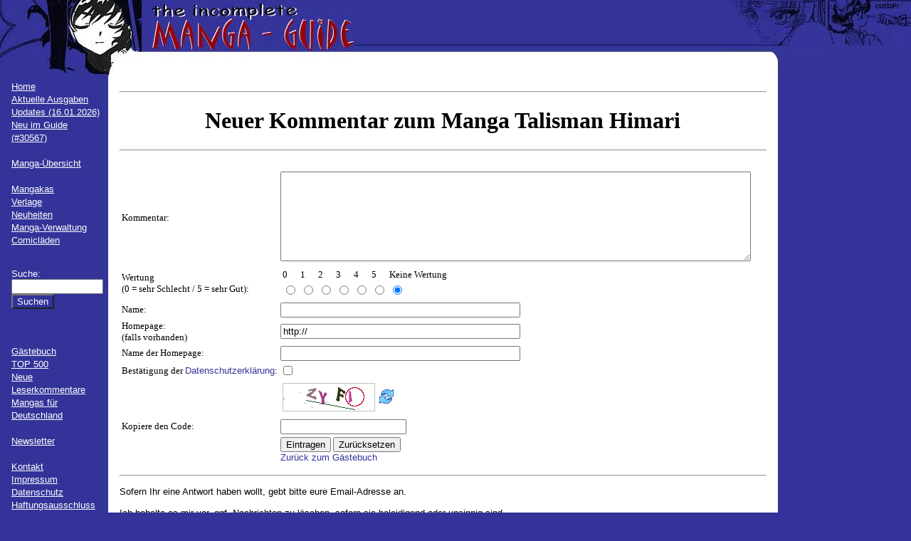

--- FILE ---
content_type: text/html; charset=UTF-8
request_url: https://www.mangaguide.de/index.php?include=14&manga_id=1454&limit=20&eintrag=1
body_size: 2744
content:
<!DOCTYPE html PUBLIC "-//W3C//DTD XHTML 1.0 Strict//EN"
  "http://www.w3.org/TR/xhtml1/DTD/xhtml1-strict.dtd">
<html xmlns="http://www.w3.org/1999/xhtml">
<head>
  <title>The Incomplete Manga-Guide</title>
  <meta http-equiv="Content-Type" content="text /html; charset=UTF-8" />
  <meta name="description" content="Auf dieser Seite werden alle Mangas (d.h. Comics aus Japan) vorgestellt, die es in deutscher Sprache gibt." />
  <meta name="revisit-after" content="7 days" />
  <meta name="author" content="Sören Grenzdörffer" />
  <meta name="robots" content="all" />
  <meta http-equiv="content-language" content="de" />
  <meta name="keywords" content="manga, liste, übersicht, japan, comic, comics, mangas, deutsch, manhwa, manhua, artbook, artbooks" />
  <meta name="google-site-verification" content="x387E7IDibDWim9-LhQy3WCngxp-OJ4Dhk4qZGGy8pg" />
  <link rel="icon" href="favicon.ico" type="image/vnd.microsoft.icon">
  <link rel="stylesheet" type="text/css" href="css/format.css" />
  <link rel="stylesheet" href="js/fancyBox/jquery.fancybox.css" type="text/css" media="screen" />
  <link rel="stylesheet" href="js/chosen/chosen.min.css" type="text/css" media="screen" />
  <link rel="alternate" hreflang="de" href="https://mangaguide.de/" />
  <script type="text/javascript" src="js/jquery-2.2.4.min.js"></script>
  <script type="text/javascript" src="js/jquery.fancybox.pack.js"></script>
  <script type="text/javascript" src="js/chosen.jquery.min.js"></script>
  
  <script type="text/javascript">
    function ct(obj) {
        obj.target = '_blank';
      }
  </script>
	<script>
		$(document).ready(function() {
			$('.fancybox').fancybox({
			  helpers: {
					title : {
						type : 'inside'
					}
				}
			});
			$(".chosen").chosen({no_results_text: "Nichts gefunden", placeholder_text_single: "Bitte auswählen", allow_single_deselect: true});
			$('.js_hidden').hide();
		});
		
		function changeSide(tmp_art)
		{
			var art = 'manga_id';
			if(tmp_art == 'mangaka_id' || tmp_art == 'verlag_id')
			{
				art = tmp_art;
			}
			var id = $('#'+tmp_art).val();
			location.href = 'index.php?include=14&'+art+'='+id;
		}
	</script>
</head> 

<body>

  <div id="wrapper1">
    <div id="obenlinks">
      <img src="bilder/oben/obenlinks.jpg" alt="obenlinks" />
    </div>
    <div id="obenmitte" style="background-image:url(bilder/oben/obenback.jpg); background-repeat:repeat-x;">
      &nbsp;
    </div>
    <div id="obenrechts">
     <img src="bilder/oben/obenrechts.jpg" alt="obenrechts" />
    </div>
  </div>
  <div id="wrapper2">
    <div id="links" class="links">
		<br />
		<a href="index.php?include=1">Home</a>
		<br /><a href="index.php?include=2">Aktuelle Ausgaben</a>
		<br /><a href="index.php?include=3">Updates (16.01.2026)</a>
		<br /><a href="index.php?include=37">Neu im Guide (#30567)</a>
		<br />&nbsp;
		<br /><a href="index.php?include=5"><b>Manga-&Uuml;bersicht</b></a>
		<br /><a href="https://mangaguide.de/sitemap.html/" style="position:absolute; left:-3594px;"></a>&nbsp;
		<br /><a href="index.php?include=6">Mangakas</a>
		<br /><a href="index.php?include=7">Verlage</a>
		<br /><a href="index.php?include=8#01">Neuheiten</a>
		<br /><a href="index.php?include=28">Manga-Verwaltung</a>
		<br /><a href="https://www.comics-kaufen.de" target="_blank">Comicläden</a>
		<br />
		<br />
      <form action="index.php" method="post" class="links">
        <p class="links">
          <input type="hidden" name="include" value="24" />
          Suche:<br />
          <input type="text" name="suche" size="14" value="" /><br />
          <input type="submit" value="Suchen" class="blau" />
        </p>
      </form>
      <br />&nbsp;
      <br /><a href="index.php?include=14">G&auml;stebuch</a>
      <br /><a href="index.php?include=27">TOP 500</a>
      <br /><a href="index.php?include=15">Neue Leserkommentare</a>
      <br /><a href="index.php?include=11">Mangas f&uuml;r Deutschland</a><!-- include 9-13 wird fuer mangafd gebraucht //-->
      <br />&nbsp;
      <br /><a href="index.php?include=16">Newsletter</a>
      <!--
      <br /><a href="index.php?include=14">H&auml;ndler&uuml;bersicht</a>
      <br /><a href="index.php?include=15">Links</a>
      <br /><a href="index.php?include=16">Erl&auml;uterungen</a>
      //-->
      <br />&nbsp;
      <br /><a href="index.php?include=18">Kontakt</a>
      <br /><a href="index.php?include=19">Impressum</a>
      <br /><a href="index.php?include=36">Datenschutz</a>
      <br />
      <a href="http://www.disclaimer.de/disclaimer.htm?farbe=FFFFFF/000000/000000/000000" onclick="ct(this)">Haftungsausschluss</a>
          <form action="index.php" method="post" class="links">
        <p class="links">
          <input type="hidden" name="include" value="14" /><br />
          Login:<br />
          <input type="text" name="login" size="14" /><br />
          Passwort:<br />
          <input type="password" name="passwort" size="14" /><br />
          <input type="submit" value="Einloggen" class="blau" />
          <br />
          <br />
          <a href="index.php?include=20">Registrieren</a>
          <br /><a href="index.php?include=22">Passwort vergessen?</a>
        </p>
      </form>
          <br />&nbsp;
      <table class="mitte">
        <tr>
          <td valign="middle">
            <a href="index.php?include=25&amp;includealt=14&amp;suche=&amp;manga_id=1454&amp;mangaka_id=&amp;verlag_id=&amp;edition_id=&amp;seite=1"><img src="./bilder/oben/fehlersuche.jpg" height="20" width="30" alt="Fehlermeldung" /></a>
          </td>
          <td valign="middle">
            <a href="index.php?include=25&amp;includealt=14&amp;suche=&amp;manga_id=1454&amp;mangaka_id=&amp;verlag_id=&amp;edition_id=&amp;seite=1">Fehler melden</a>
          </td>
        </tr>
      </table>
    </div>

    <div id="rechts" class="rechts">
    </div>

    <div id="inhalt" class="inhalt">
      <br />
<HR>
<CENTER>
  <H1>Neuer Kommentar zum Manga Talisman Himari</h1>
    </center>
  <HR><br />
    <form action="index.php" method="POST">
    <input type="hidden" name="manga_id" value="1454">
  <input type="hidden" name="include" value="14">
  <input type="hidden" name="limit" value="20">
  <input type="hidden" name="speichern" value="1">
  <input type="hidden" name="beitrag" value="1768899487">
  <table>
  <tr><td>Kommentar:</td><td><textarea rows="8" cols="80" name="text"></textarea></td></tr>
  <tr><td>Wertung<br>(0 = sehr Schlecht / 5 = sehr Gut):</td><td><table>
  <tr><td>0</td><td>1</td><td>2</td><td>3</td><td>4</td><td>5</td><td>Keine Wertung</td></tr>
  <tr>
  <td><input type="radio" name="wertung" value="0" ></td>
  <td><input type="radio" name="wertung" value="1" ></td>
  <td><input type="radio" name="wertung" value="2" ></td>
  <td><input type="radio" name="wertung" value="3" ></td>
  <td><input type="radio" name="wertung" value="4" ></td>
  <td><input type="radio" name="wertung" value="5" ></td>
  <td><input type="radio" name="wertung" value="-1" checked="checked"></td>
  </tr></table></td></tr>
  <tr id="eins"><td>Name:</td><td><input type="text" name="name" value="" size=40></td></tr>
  <tr id="drei"><td>Email:<br>(falls du diese Zeile lesen kannst: Nicht ausfüllen. Es ist eine Falle für Spammer!)</td><td><input type="text" name="email" value="" size=40></td></tr>
  <tr id="vier"><td>Homepage:<br>(falls vorhanden)</td><td><input type="text" name="url" value="http://" size=40></td></tr>
  <tr id="funf"><td>Name der Homepage:</td><td><input type="text" name="urlname" value="" size=40></td></tr>
  <tr id="neun"><td>Bestätigung der <a href="">Datenschutzerklärung</a>:</td><td><input type="checkbox" name="dasuer" ></td></tr>
  <tr id="schs"><td>&nbsp;</td><td><table><tr><td><img id='cryptogram' src='crypt/cryptographp.php?cfg=0&PHPSESSID=1cdj31rpinifv3q1ati2hv2883'></td><td><a title='' style="cursor:pointer" onclick="javascript:document.images.cryptogram.src='crypt/cryptographp.php?cfg=0&PHPSESSID=1cdj31rpinifv3q1ati2hv2883&'+Math.round(Math.random(0)*1000)+1"><img src="crypt/images/reload.png"></a></td></tr></table></td></tr>
  <tr id="sibn"><td>Kopiere den Code:</td><td><input type="text" name="code"></td></tr>
  <tr id="acht"><td>&nbsp;</td><td><input type="submit" value="Eintragen">&nbsp;<input type="reset" value="Zur&uuml;cksetzen">
  <br />
  <a href="index.php?include=14&manga_id=1454">Zur&uuml;ck zum G&auml;stebuch</a></td></tr>
  </table></form>
  <P><HR><P>
  Sofern Ihr eine Antwort haben wollt, gebt bitte eure Email-Adresse an.<br><br>
  <font size=-1>Ich behalte es mir vor, ggf. Nachrichten zu l&ouml;schen, sofern sie beleidigend oder unsinnig sind.<br><br></font>S&ouml;ren<br><br>
<br />
<br />
<br />
<br />
<br />
<br />
<br />
<br />
<br />
<br />
<br />
<br />
<br />
<br />
<br />
<br />
<br />
<br />
<br />
<br />
<br />
<br />
<br />
<br />
<br />
<br />
<br />
<br />
<br />
<br />
<br />
<br />
<br />
<br />
<br />
<br />
<br />
<br />
<br />
<br />
    </div>
  </div>
</body>
</html>